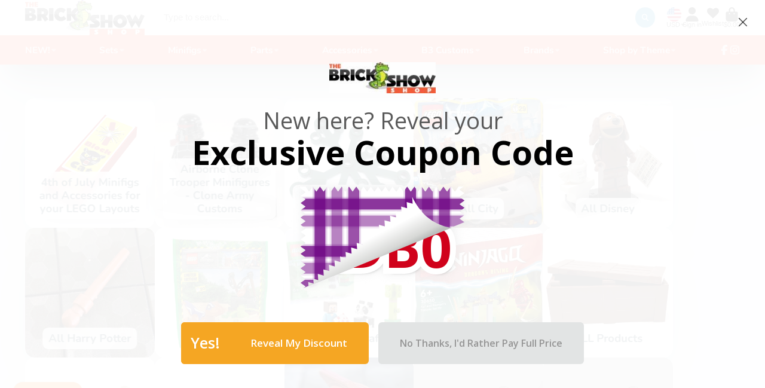

--- FILE ---
content_type: text/html; charset=utf-8
request_url: https://thebrickshowshop.com/products/weapon-crate-w-lid-black-brickarms?view=quick-view
body_size: 6970
content:
<main id="MainContent" class="content-for-layout focus-none" role="main" tabindex="-1">
        
<section id="shopify-section-s_product" class="shopify-section"><template id="ProductQuickView-4624690610279">
        <div class="#product-quick-view shadow-4">
            <div class="#product"><link href="//thebrickshowshop.com/cdn/shop/t/13/assets/product.css?v=9516246359722988041702053803" rel="stylesheet" type="text/css" media="all" onload="loadStyle(this)">
        
            <link rel="stylesheet" href="//thebrickshowshop.com/cdn/shop/t/13/assets/product-quick-view.css?v=103944012746221657301702053802" media="print" onload="loadStyle(this)">
        <noscript>
            <link rel="stylesheet" href="//thebrickshowshop.com/cdn/shop/t/13/assets/product-quick-view.css?v=103944012746221657301702053802" media="screen">
        </noscript>
          
        <div class="#grid @type:template #product-grid" style="--template: 64% minmax(0, 1fr); --template-mobile: none; --gap: 3rem;">
            <div>
                <div class="#product-media">
        <link href="//thebrickshowshop.com/cdn/shop/t/13/assets/product-gallery.css?v=162207054600136541321702053802" rel="stylesheet" type="text/css" media="all" onload="loadStyle(this)">
<link href="//thebrickshowshop.com/cdn/shop/t/13/assets/swiper.css?v=169129077270397132521702053803" rel="stylesheet" type="text/css" media="all" onload="loadStyle(this)">
<link rel="stylesheet" href="//thebrickshowshop.com/cdn/shop/t/13/assets/product-gallery-zoom.css?v=21796144402465602531702053804" media="print" onload="loadStyle(this)">
        <noscript>
            <link rel="stylesheet" href="//thebrickshowshop.com/cdn/shop/t/13/assets/product-gallery-zoom.css?v=21796144402465602531702053804" media="screen">
        </noscript>
<product-gallery 
    class="#product-gallery" 
    section-id="s_product" 
    id="product-galleryslideshows_product" 
    
        initial-image-position="8"
    
><div class="#grid @type:template #product-gallery-grid" style="--template: 70px minmax(0, 1fr); --template-mobile: 0 minmax(0, 1fr); --gap: 1.5rem; --gap-mobile: 0;"><link href="//thebrickshowshop.com/cdn/shop/t/13/assets/slideshow-thumbnails.css?v=109434718575399643351702053802" rel="stylesheet" type="text/css" media="all" onload="loadStyle(this)">
<slideshow-thumbnails class="#slideshow-thumbnails mobile-hidden @layout-type:slideshow" ref="#product-galleryslideshows_product">
    
        <div class="#slideshow-thumbnails-inner">
            

        <div class="#slideshow-thumbnails-item" data-item>
            <div class="
        #media 
        @type:ar 
        @type-mobile:ar
        
        
        
        
        
    "
    style="
        --image-fit: cover;
        --ar-padding:100.0%;; 
        ;
        
    "
>
        <div class="#media-image-wrapper">
            
            <img
                class="#media-image @cover @animate-loading"
                alt="BrickArms® Weapon Crate w/ Lid"
                width="1449"
                height="1449"
                loading="lazy"
                style="--image-position: 50.0% 50.0%;"
                onload="lazyImageOnLoad(this)"
                
                    
                    
                    
                    src="//thebrickshowshop.com/cdn/shop/products/image_dcaef0f9-3336-4d02-bf72-704fff74731d_70x.jpg?v=1591887623"
                    srcset="//thebrickshowshop.com/cdn/shop/products/image_dcaef0f9-3336-4d02-bf72-704fff74731d_70x.jpg?v=1591887623, //thebrickshowshop.com/cdn/shop/products/image_dcaef0f9-3336-4d02-bf72-704fff74731d_140x.jpg?v=1591887623 2x, //thebrickshowshop.com/cdn/shop/products/image_dcaef0f9-3336-4d02-bf72-704fff74731d_210x.jpg?v=1591887623 3x"
                
                
            >
            
<div class="#media-image-loading"></div></div>
    
    
    

</div>
</div>
    

        <div class="#slideshow-thumbnails-item" data-item>
            <div class="
        #media 
        @type:ar 
        @type-mobile:ar
        
        
        
        
        
    "
    style="
        --image-fit: cover;
        --ar-padding:100.0%;; 
        ;
        
    "
>
        <div class="#media-image-wrapper">
            
            <img
                class="#media-image @cover @animate-loading"
                alt="BrickArms® Weapon Crate w/ Lid"
                width="1449"
                height="1449"
                loading="lazy"
                style="--image-position: 50.0% 50.0%;"
                onload="lazyImageOnLoad(this)"
                
                    
                    
                    
                    src="//thebrickshowshop.com/cdn/shop/products/image_4c86b67e-7d94-4946-b78e-64642c7cf8bf_70x.jpg?v=1591887625"
                    srcset="//thebrickshowshop.com/cdn/shop/products/image_4c86b67e-7d94-4946-b78e-64642c7cf8bf_70x.jpg?v=1591887625, //thebrickshowshop.com/cdn/shop/products/image_4c86b67e-7d94-4946-b78e-64642c7cf8bf_140x.jpg?v=1591887625 2x, //thebrickshowshop.com/cdn/shop/products/image_4c86b67e-7d94-4946-b78e-64642c7cf8bf_210x.jpg?v=1591887625 3x"
                
                
            >
            
<div class="#media-image-loading"></div></div>
    
    
    

</div>
</div>
    

        <div class="#slideshow-thumbnails-item" data-item>
            <div class="
        #media 
        @type:ar 
        @type-mobile:ar
        
        
        
        
        
    "
    style="
        --image-fit: cover;
        --ar-padding:100.0%;; 
        ;
        
    "
>
        <div class="#media-image-wrapper">
            
            <img
                class="#media-image @cover @animate-loading"
                alt="BrickArms® Weapon Crate w/ Lid"
                width="1449"
                height="1449"
                loading="lazy"
                style="--image-position: 50.0% 50.0%;"
                onload="lazyImageOnLoad(this)"
                
                    
                    
                    
                    src="//thebrickshowshop.com/cdn/shop/products/image_c21f7fc4-e688-4c12-a03e-c56b6cc7772f_70x.jpg?v=1591887626"
                    srcset="//thebrickshowshop.com/cdn/shop/products/image_c21f7fc4-e688-4c12-a03e-c56b6cc7772f_70x.jpg?v=1591887626, //thebrickshowshop.com/cdn/shop/products/image_c21f7fc4-e688-4c12-a03e-c56b6cc7772f_140x.jpg?v=1591887626 2x, //thebrickshowshop.com/cdn/shop/products/image_c21f7fc4-e688-4c12-a03e-c56b6cc7772f_210x.jpg?v=1591887626 3x"
                
                
            >
            
<div class="#media-image-loading"></div></div>
    
    
    

</div>
</div>
    

        <div class="#slideshow-thumbnails-item" data-item>
            <div class="
        #media 
        @type:ar 
        @type-mobile:ar
        
        
        
        
        
    "
    style="
        --image-fit: cover;
        --ar-padding:100.0%;; 
        ;
        
    "
>
        <div class="#media-image-wrapper">
            
            <img
                class="#media-image @cover @animate-loading"
                alt="BrickArms® Weapon Crate w/ Lid"
                width="1449"
                height="1449"
                loading="lazy"
                style="--image-position: 50.0% 50.0%;"
                onload="lazyImageOnLoad(this)"
                
                    
                    
                    
                    src="//thebrickshowshop.com/cdn/shop/products/image_6c890710-fdb2-4f08-b20c-2cc2a717c19f_70x.jpg?v=1591887626"
                    srcset="//thebrickshowshop.com/cdn/shop/products/image_6c890710-fdb2-4f08-b20c-2cc2a717c19f_70x.jpg?v=1591887626, //thebrickshowshop.com/cdn/shop/products/image_6c890710-fdb2-4f08-b20c-2cc2a717c19f_140x.jpg?v=1591887626 2x, //thebrickshowshop.com/cdn/shop/products/image_6c890710-fdb2-4f08-b20c-2cc2a717c19f_210x.jpg?v=1591887626 3x"
                
                
            >
            
<div class="#media-image-loading"></div></div>
    
    
    

</div>
</div>
    

        <div class="#slideshow-thumbnails-item" data-item>
            <div class="
        #media 
        @type:ar 
        @type-mobile:ar
        
        
        
        
        
    "
    style="
        --image-fit: cover;
        --ar-padding:100.0%;; 
        ;
        
    "
>
        <div class="#media-image-wrapper">
            
            <img
                class="#media-image @cover @animate-loading"
                alt="BrickArms® Weapon Crate w/ Lid"
                width="1449"
                height="1449"
                loading="lazy"
                style="--image-position: 50.0% 50.0%;"
                onload="lazyImageOnLoad(this)"
                
                    
                    
                    
                    src="//thebrickshowshop.com/cdn/shop/products/image_134650e8-5382-4886-beb3-685c87fe4d1a_70x.jpg?v=1591887627"
                    srcset="//thebrickshowshop.com/cdn/shop/products/image_134650e8-5382-4886-beb3-685c87fe4d1a_70x.jpg?v=1591887627, //thebrickshowshop.com/cdn/shop/products/image_134650e8-5382-4886-beb3-685c87fe4d1a_140x.jpg?v=1591887627 2x, //thebrickshowshop.com/cdn/shop/products/image_134650e8-5382-4886-beb3-685c87fe4d1a_210x.jpg?v=1591887627 3x"
                
                
            >
            
<div class="#media-image-loading"></div></div>
    
    
    

</div>
</div>
    

        <div class="#slideshow-thumbnails-item" data-item>
            <div class="
        #media 
        @type:ar 
        @type-mobile:ar
        
        
        
        
        
    "
    style="
        --image-fit: cover;
        --ar-padding:100.0%;; 
        ;
        
    "
>
        <div class="#media-image-wrapper">
            
            <img
                class="#media-image @cover @animate-loading"
                alt="BrickArms® Weapon Crate w/ Lid"
                width="1449"
                height="1449"
                loading="lazy"
                style="--image-position: 50.0% 50.0%;"
                onload="lazyImageOnLoad(this)"
                
                    
                    
                    
                    src="//thebrickshowshop.com/cdn/shop/products/image_accbe5ec-2a14-4d05-962f-2b47bc85d797_70x.jpg?v=1591887628"
                    srcset="//thebrickshowshop.com/cdn/shop/products/image_accbe5ec-2a14-4d05-962f-2b47bc85d797_70x.jpg?v=1591887628, //thebrickshowshop.com/cdn/shop/products/image_accbe5ec-2a14-4d05-962f-2b47bc85d797_140x.jpg?v=1591887628 2x, //thebrickshowshop.com/cdn/shop/products/image_accbe5ec-2a14-4d05-962f-2b47bc85d797_210x.jpg?v=1591887628 3x"
                
                
            >
            
<div class="#media-image-loading"></div></div>
    
    
    

</div>
</div>
    

        <div class="#slideshow-thumbnails-item" data-item>
            <div class="
        #media 
        @type:ar 
        @type-mobile:ar
        
        
        
        
        
    "
    style="
        --image-fit: cover;
        --ar-padding:100.0%;; 
        ;
        
    "
>
        <div class="#media-image-wrapper">
            
            <img
                class="#media-image @cover @animate-loading"
                alt="BrickArms® Weapon Crate w/ Lid"
                width="1474"
                height="1474"
                loading="lazy"
                style="--image-position: 50.0% 50.0%;"
                onload="lazyImageOnLoad(this)"
                
                    
                    
                    
                    src="//thebrickshowshop.com/cdn/shop/products/image_85fce901-b062-4d55-8667-c6e5dddf82e7_70x.jpg?v=1627495127"
                    srcset="//thebrickshowshop.com/cdn/shop/products/image_85fce901-b062-4d55-8667-c6e5dddf82e7_70x.jpg?v=1627495127, //thebrickshowshop.com/cdn/shop/products/image_85fce901-b062-4d55-8667-c6e5dddf82e7_140x.jpg?v=1627495127 2x, //thebrickshowshop.com/cdn/shop/products/image_85fce901-b062-4d55-8667-c6e5dddf82e7_210x.jpg?v=1627495127 3x"
                
                
            >
            
<div class="#media-image-loading"></div></div>
    
    
    

</div>
</div>
    

        <div class="#slideshow-thumbnails-item" data-item>
            <div class="
        #media 
        @type:ar 
        @type-mobile:ar
        
        
        
        
        
    "
    style="
        --image-fit: cover;
        --ar-padding:100.0%;; 
        ;
        
    "
>
        <div class="#media-image-wrapper">
            
            <img
                class="#media-image @cover @animate-loading"
                alt="BrickArms® Weapon Crate w/ Lid"
                width="1389"
                height="1389"
                loading="lazy"
                style="--image-position: 50.0% 50.0%;"
                onload="lazyImageOnLoad(this)"
                
                    
                    
                    
                    src="//thebrickshowshop.com/cdn/shop/products/image_14d4732b-0b01-4ee4-8ac4-dc390f608bfa_70x.jpg?v=1631904732"
                    srcset="//thebrickshowshop.com/cdn/shop/products/image_14d4732b-0b01-4ee4-8ac4-dc390f608bfa_70x.jpg?v=1631904732, //thebrickshowshop.com/cdn/shop/products/image_14d4732b-0b01-4ee4-8ac4-dc390f608bfa_140x.jpg?v=1631904732 2x, //thebrickshowshop.com/cdn/shop/products/image_14d4732b-0b01-4ee4-8ac4-dc390f608bfa_210x.jpg?v=1631904732 3x"
                
                
            >
            
<div class="#media-image-loading"></div></div>
    
    
    

</div>
</div>
    

        <div class="#slideshow-thumbnails-item" data-item>
            <div class="
        #media 
        @type:ar 
        @type-mobile:ar
        
        
        
        
        
    "
    style="
        --image-fit: cover;
        --ar-padding:100.0%;; 
        ;
        
    "
>
        <div class="#media-image-wrapper">
            
            <img
                class="#media-image @cover @animate-loading"
                alt="BrickArms® Weapon Crate w/ Lid"
                width="2006"
                height="2006"
                loading="lazy"
                style="--image-position: 50.0% 50.0%;"
                onload="lazyImageOnLoad(this)"
                
                    
                    
                    
                    src="//thebrickshowshop.com/cdn/shop/products/image_52aa2a17-50fc-4400-8a5c-e35fa3424bb1_70x.jpg?v=1680616636"
                    srcset="//thebrickshowshop.com/cdn/shop/products/image_52aa2a17-50fc-4400-8a5c-e35fa3424bb1_70x.jpg?v=1680616636, //thebrickshowshop.com/cdn/shop/products/image_52aa2a17-50fc-4400-8a5c-e35fa3424bb1_140x.jpg?v=1680616636 2x, //thebrickshowshop.com/cdn/shop/products/image_52aa2a17-50fc-4400-8a5c-e35fa3424bb1_210x.jpg?v=1680616636 3x"
                
                
            >
            
<div class="#media-image-loading"></div></div>
    
    
    

</div>
</div>
    

        <div class="#slideshow-thumbnails-item" data-item>
            <div class="
        #media 
        @type:ar 
        @type-mobile:ar
        
        
        
        
        
    "
    style="
        --image-fit: cover;
        --ar-padding:100.0%;; 
        ;
        
    "
>
        <div class="#media-image-wrapper">
            
            <img
                class="#media-image @cover @animate-loading"
                alt="BrickArms® Weapon Crate w/ Lid"
                width="1164"
                height="1164"
                loading="lazy"
                style="--image-position: 50.0% 50.0%;"
                onload="lazyImageOnLoad(this)"
                
                    
                    
                    
                    src="//thebrickshowshop.com/cdn/shop/files/IMG-4335_70x.jpg?v=1708023513"
                    srcset="//thebrickshowshop.com/cdn/shop/files/IMG-4335_70x.jpg?v=1708023513, //thebrickshowshop.com/cdn/shop/files/IMG-4335_140x.jpg?v=1708023513 2x, //thebrickshowshop.com/cdn/shop/files/IMG-4335_210x.jpg?v=1708023513 3x"
                
                
            >
            
<div class="#media-image-loading"></div></div>
    
    
    

</div>
</div>
    

        </div>
    
</slideshow-thumbnails>

<script type="module" src="//thebrickshowshop.com/cdn/shop/t/13/assets/slideshow-thumbnails.js?v=71319297450218405961702053801"></script>

<div class="#product-gallery-stage">
            <div class="#product-gallery-stage-inner shadow-2">
                <div data-swiper class="swiper">
                    <div class="swiper-wrapper">
                                <div class="swiper-slide"><product-gallery-zoom scale="1.5" class="#product-gallery-zoom" data-zoom="//thebrickshowshop.com/cdn/shop/products/image_dcaef0f9-3336-4d02-bf72-704fff74731d.jpg?v=1591887623">
                                                    <div class="
        #media 
        @type:ar 
        @type-mobile:ar
        
        
        
        
        
    "
    style="
        --image-fit: cover;
        --ar-padding:100.0%;; 
        ;
        
    "
>
        <div class="#media-image-wrapper">
            
            <img
                class="#media-image @cover @animate-loading"
                alt="BrickArms® Weapon Crate w/ Lid"
                width="1449"
                height="1449"
                loading="lazy"
                style="--image-position: 50.0% 50.0%;"
                onload="lazyImageOnLoad(this)"
                    
                    src="//thebrickshowshop.com/cdn/shop/products/image_dcaef0f9-3336-4d02-bf72-704fff74731d.jpg?v=1591887623"
                    srcset="//thebrickshowshop.com/cdn/shop/products/image_dcaef0f9-3336-4d02-bf72-704fff74731d_165x.jpg?v=1591887623 165w,//thebrickshowshop.com/cdn/shop/products/image_dcaef0f9-3336-4d02-bf72-704fff74731d_360x.jpg?v=1591887623 360w,//thebrickshowshop.com/cdn/shop/products/image_dcaef0f9-3336-4d02-bf72-704fff74731d_533x.jpg?v=1591887623 533w,//thebrickshowshop.com/cdn/shop/products/image_dcaef0f9-3336-4d02-bf72-704fff74731d_720x.jpg?v=1591887623 720w,//thebrickshowshop.com/cdn/shop/products/image_dcaef0f9-3336-4d02-bf72-704fff74731d_940x.jpg?v=1591887623 940w,//thebrickshowshop.com/cdn/shop/products/image_dcaef0f9-3336-4d02-bf72-704fff74731d_1066x.jpg?v=1591887623 1066w,//thebrickshowshop.com/cdn/shop/products/image_dcaef0f9-3336-4d02-bf72-704fff74731d_1200x.jpg?v=1591887623 1200w,//thebrickshowshop.com/cdn/shop/products/image_dcaef0f9-3336-4d02-bf72-704fff74731d_1400x.jpg?v=1591887623 1400w,//thebrickshowshop.com/cdn/shop/products/image_dcaef0f9-3336-4d02-bf72-704fff74731d.jpg?v=1591887623 1449w"
                    
                        sizes="(min-width: 992px) calc(min(100vw, 1400px) * 0.64 - 70px - 1.5rem),(max-width: 991px) calc(90vw),  100vw"
                    
                
                
            >
            
<div class="#media-image-loading"></div></div>
    
    
    

</div>

                                                    <div class="#product-gallery-zoom-loading" hidden data-loading>
                                                        <div class="#spinner @size:xs">
    <div></div>
    <div></div>
    <div></div>
</div>
                                                        <span class="#product-gallery-zoom-loading-title">Zooming image...</span>
                                                    </div> 
                                                </product-gallery-zoom></div>        
                            
                                <div class="swiper-slide"><product-gallery-zoom scale="1.5" class="#product-gallery-zoom" data-zoom="//thebrickshowshop.com/cdn/shop/products/image_4c86b67e-7d94-4946-b78e-64642c7cf8bf.jpg?v=1591887625">
                                                    <div class="
        #media 
        @type:ar 
        @type-mobile:ar
        
        
        
        
        
    "
    style="
        --image-fit: cover;
        --ar-padding:100.0%;; 
        ;
        
    "
>
        <div class="#media-image-wrapper">
            
            <img
                class="#media-image @cover @animate-loading"
                alt="BrickArms® Weapon Crate w/ Lid"
                width="1449"
                height="1449"
                loading="lazy"
                style="--image-position: 50.0% 50.0%;"
                onload="lazyImageOnLoad(this)"
                    
                    src="//thebrickshowshop.com/cdn/shop/products/image_4c86b67e-7d94-4946-b78e-64642c7cf8bf.jpg?v=1591887625"
                    srcset="//thebrickshowshop.com/cdn/shop/products/image_4c86b67e-7d94-4946-b78e-64642c7cf8bf_165x.jpg?v=1591887625 165w,//thebrickshowshop.com/cdn/shop/products/image_4c86b67e-7d94-4946-b78e-64642c7cf8bf_360x.jpg?v=1591887625 360w,//thebrickshowshop.com/cdn/shop/products/image_4c86b67e-7d94-4946-b78e-64642c7cf8bf_533x.jpg?v=1591887625 533w,//thebrickshowshop.com/cdn/shop/products/image_4c86b67e-7d94-4946-b78e-64642c7cf8bf_720x.jpg?v=1591887625 720w,//thebrickshowshop.com/cdn/shop/products/image_4c86b67e-7d94-4946-b78e-64642c7cf8bf_940x.jpg?v=1591887625 940w,//thebrickshowshop.com/cdn/shop/products/image_4c86b67e-7d94-4946-b78e-64642c7cf8bf_1066x.jpg?v=1591887625 1066w,//thebrickshowshop.com/cdn/shop/products/image_4c86b67e-7d94-4946-b78e-64642c7cf8bf_1200x.jpg?v=1591887625 1200w,//thebrickshowshop.com/cdn/shop/products/image_4c86b67e-7d94-4946-b78e-64642c7cf8bf_1400x.jpg?v=1591887625 1400w,//thebrickshowshop.com/cdn/shop/products/image_4c86b67e-7d94-4946-b78e-64642c7cf8bf.jpg?v=1591887625 1449w"
                    
                        sizes="(min-width: 992px) calc(min(100vw, 1400px) * 0.64 - 70px - 1.5rem),(max-width: 991px) calc(90vw),  100vw"
                    
                
                
            >
            
<div class="#media-image-loading"></div></div>
    
    
    

</div>

                                                    <div class="#product-gallery-zoom-loading" hidden data-loading>
                                                        <div class="#spinner @size:xs">
    <div></div>
    <div></div>
    <div></div>
</div>
                                                        <span class="#product-gallery-zoom-loading-title">Zooming image...</span>
                                                    </div> 
                                                </product-gallery-zoom></div>        
                            
                                <div class="swiper-slide"><product-gallery-zoom scale="1.5" class="#product-gallery-zoom" data-zoom="//thebrickshowshop.com/cdn/shop/products/image_c21f7fc4-e688-4c12-a03e-c56b6cc7772f.jpg?v=1591887626">
                                                    <div class="
        #media 
        @type:ar 
        @type-mobile:ar
        
        
        
        
        
    "
    style="
        --image-fit: cover;
        --ar-padding:100.0%;; 
        ;
        
    "
>
        <div class="#media-image-wrapper">
            
            <img
                class="#media-image @cover @animate-loading"
                alt="BrickArms® Weapon Crate w/ Lid"
                width="1449"
                height="1449"
                loading="lazy"
                style="--image-position: 50.0% 50.0%;"
                onload="lazyImageOnLoad(this)"
                    
                    src="//thebrickshowshop.com/cdn/shop/products/image_c21f7fc4-e688-4c12-a03e-c56b6cc7772f.jpg?v=1591887626"
                    srcset="//thebrickshowshop.com/cdn/shop/products/image_c21f7fc4-e688-4c12-a03e-c56b6cc7772f_165x.jpg?v=1591887626 165w,//thebrickshowshop.com/cdn/shop/products/image_c21f7fc4-e688-4c12-a03e-c56b6cc7772f_360x.jpg?v=1591887626 360w,//thebrickshowshop.com/cdn/shop/products/image_c21f7fc4-e688-4c12-a03e-c56b6cc7772f_533x.jpg?v=1591887626 533w,//thebrickshowshop.com/cdn/shop/products/image_c21f7fc4-e688-4c12-a03e-c56b6cc7772f_720x.jpg?v=1591887626 720w,//thebrickshowshop.com/cdn/shop/products/image_c21f7fc4-e688-4c12-a03e-c56b6cc7772f_940x.jpg?v=1591887626 940w,//thebrickshowshop.com/cdn/shop/products/image_c21f7fc4-e688-4c12-a03e-c56b6cc7772f_1066x.jpg?v=1591887626 1066w,//thebrickshowshop.com/cdn/shop/products/image_c21f7fc4-e688-4c12-a03e-c56b6cc7772f_1200x.jpg?v=1591887626 1200w,//thebrickshowshop.com/cdn/shop/products/image_c21f7fc4-e688-4c12-a03e-c56b6cc7772f_1400x.jpg?v=1591887626 1400w,//thebrickshowshop.com/cdn/shop/products/image_c21f7fc4-e688-4c12-a03e-c56b6cc7772f.jpg?v=1591887626 1449w"
                    
                        sizes="(min-width: 992px) calc(min(100vw, 1400px) * 0.64 - 70px - 1.5rem),(max-width: 991px) calc(90vw),  100vw"
                    
                
                
            >
            
<div class="#media-image-loading"></div></div>
    
    
    

</div>

                                                    <div class="#product-gallery-zoom-loading" hidden data-loading>
                                                        <div class="#spinner @size:xs">
    <div></div>
    <div></div>
    <div></div>
</div>
                                                        <span class="#product-gallery-zoom-loading-title">Zooming image...</span>
                                                    </div> 
                                                </product-gallery-zoom></div>        
                            
                                <div class="swiper-slide"><product-gallery-zoom scale="1.5" class="#product-gallery-zoom" data-zoom="//thebrickshowshop.com/cdn/shop/products/image_6c890710-fdb2-4f08-b20c-2cc2a717c19f.jpg?v=1591887626">
                                                    <div class="
        #media 
        @type:ar 
        @type-mobile:ar
        
        
        
        
        
    "
    style="
        --image-fit: cover;
        --ar-padding:100.0%;; 
        ;
        
    "
>
        <div class="#media-image-wrapper">
            
            <img
                class="#media-image @cover @animate-loading"
                alt="BrickArms® Weapon Crate w/ Lid"
                width="1449"
                height="1449"
                loading="lazy"
                style="--image-position: 50.0% 50.0%;"
                onload="lazyImageOnLoad(this)"
                    
                    src="//thebrickshowshop.com/cdn/shop/products/image_6c890710-fdb2-4f08-b20c-2cc2a717c19f.jpg?v=1591887626"
                    srcset="//thebrickshowshop.com/cdn/shop/products/image_6c890710-fdb2-4f08-b20c-2cc2a717c19f_165x.jpg?v=1591887626 165w,//thebrickshowshop.com/cdn/shop/products/image_6c890710-fdb2-4f08-b20c-2cc2a717c19f_360x.jpg?v=1591887626 360w,//thebrickshowshop.com/cdn/shop/products/image_6c890710-fdb2-4f08-b20c-2cc2a717c19f_533x.jpg?v=1591887626 533w,//thebrickshowshop.com/cdn/shop/products/image_6c890710-fdb2-4f08-b20c-2cc2a717c19f_720x.jpg?v=1591887626 720w,//thebrickshowshop.com/cdn/shop/products/image_6c890710-fdb2-4f08-b20c-2cc2a717c19f_940x.jpg?v=1591887626 940w,//thebrickshowshop.com/cdn/shop/products/image_6c890710-fdb2-4f08-b20c-2cc2a717c19f_1066x.jpg?v=1591887626 1066w,//thebrickshowshop.com/cdn/shop/products/image_6c890710-fdb2-4f08-b20c-2cc2a717c19f_1200x.jpg?v=1591887626 1200w,//thebrickshowshop.com/cdn/shop/products/image_6c890710-fdb2-4f08-b20c-2cc2a717c19f_1400x.jpg?v=1591887626 1400w,//thebrickshowshop.com/cdn/shop/products/image_6c890710-fdb2-4f08-b20c-2cc2a717c19f.jpg?v=1591887626 1449w"
                    
                        sizes="(min-width: 992px) calc(min(100vw, 1400px) * 0.64 - 70px - 1.5rem),(max-width: 991px) calc(90vw),  100vw"
                    
                
                
            >
            
<div class="#media-image-loading"></div></div>
    
    
    

</div>

                                                    <div class="#product-gallery-zoom-loading" hidden data-loading>
                                                        <div class="#spinner @size:xs">
    <div></div>
    <div></div>
    <div></div>
</div>
                                                        <span class="#product-gallery-zoom-loading-title">Zooming image...</span>
                                                    </div> 
                                                </product-gallery-zoom></div>        
                            
                                <div class="swiper-slide"><product-gallery-zoom scale="1.5" class="#product-gallery-zoom" data-zoom="//thebrickshowshop.com/cdn/shop/products/image_134650e8-5382-4886-beb3-685c87fe4d1a.jpg?v=1591887627">
                                                    <div class="
        #media 
        @type:ar 
        @type-mobile:ar
        
        
        
        
        
    "
    style="
        --image-fit: cover;
        --ar-padding:100.0%;; 
        ;
        
    "
>
        <div class="#media-image-wrapper">
            
            <img
                class="#media-image @cover @animate-loading"
                alt="BrickArms® Weapon Crate w/ Lid"
                width="1449"
                height="1449"
                loading="lazy"
                style="--image-position: 50.0% 50.0%;"
                onload="lazyImageOnLoad(this)"
                    
                    src="//thebrickshowshop.com/cdn/shop/products/image_134650e8-5382-4886-beb3-685c87fe4d1a.jpg?v=1591887627"
                    srcset="//thebrickshowshop.com/cdn/shop/products/image_134650e8-5382-4886-beb3-685c87fe4d1a_165x.jpg?v=1591887627 165w,//thebrickshowshop.com/cdn/shop/products/image_134650e8-5382-4886-beb3-685c87fe4d1a_360x.jpg?v=1591887627 360w,//thebrickshowshop.com/cdn/shop/products/image_134650e8-5382-4886-beb3-685c87fe4d1a_533x.jpg?v=1591887627 533w,//thebrickshowshop.com/cdn/shop/products/image_134650e8-5382-4886-beb3-685c87fe4d1a_720x.jpg?v=1591887627 720w,//thebrickshowshop.com/cdn/shop/products/image_134650e8-5382-4886-beb3-685c87fe4d1a_940x.jpg?v=1591887627 940w,//thebrickshowshop.com/cdn/shop/products/image_134650e8-5382-4886-beb3-685c87fe4d1a_1066x.jpg?v=1591887627 1066w,//thebrickshowshop.com/cdn/shop/products/image_134650e8-5382-4886-beb3-685c87fe4d1a_1200x.jpg?v=1591887627 1200w,//thebrickshowshop.com/cdn/shop/products/image_134650e8-5382-4886-beb3-685c87fe4d1a_1400x.jpg?v=1591887627 1400w,//thebrickshowshop.com/cdn/shop/products/image_134650e8-5382-4886-beb3-685c87fe4d1a.jpg?v=1591887627 1449w"
                    
                        sizes="(min-width: 992px) calc(min(100vw, 1400px) * 0.64 - 70px - 1.5rem),(max-width: 991px) calc(90vw),  100vw"
                    
                
                
            >
            
<div class="#media-image-loading"></div></div>
    
    
    

</div>

                                                    <div class="#product-gallery-zoom-loading" hidden data-loading>
                                                        <div class="#spinner @size:xs">
    <div></div>
    <div></div>
    <div></div>
</div>
                                                        <span class="#product-gallery-zoom-loading-title">Zooming image...</span>
                                                    </div> 
                                                </product-gallery-zoom></div>        
                            
                                <div class="swiper-slide"><product-gallery-zoom scale="1.5" class="#product-gallery-zoom" data-zoom="//thebrickshowshop.com/cdn/shop/products/image_accbe5ec-2a14-4d05-962f-2b47bc85d797.jpg?v=1591887628">
                                                    <div class="
        #media 
        @type:ar 
        @type-mobile:ar
        
        
        
        
        
    "
    style="
        --image-fit: cover;
        --ar-padding:100.0%;; 
        ;
        
    "
>
        <div class="#media-image-wrapper">
            
            <img
                class="#media-image @cover @animate-loading"
                alt="BrickArms® Weapon Crate w/ Lid"
                width="1449"
                height="1449"
                loading="lazy"
                style="--image-position: 50.0% 50.0%;"
                onload="lazyImageOnLoad(this)"
                    
                    src="//thebrickshowshop.com/cdn/shop/products/image_accbe5ec-2a14-4d05-962f-2b47bc85d797.jpg?v=1591887628"
                    srcset="//thebrickshowshop.com/cdn/shop/products/image_accbe5ec-2a14-4d05-962f-2b47bc85d797_165x.jpg?v=1591887628 165w,//thebrickshowshop.com/cdn/shop/products/image_accbe5ec-2a14-4d05-962f-2b47bc85d797_360x.jpg?v=1591887628 360w,//thebrickshowshop.com/cdn/shop/products/image_accbe5ec-2a14-4d05-962f-2b47bc85d797_533x.jpg?v=1591887628 533w,//thebrickshowshop.com/cdn/shop/products/image_accbe5ec-2a14-4d05-962f-2b47bc85d797_720x.jpg?v=1591887628 720w,//thebrickshowshop.com/cdn/shop/products/image_accbe5ec-2a14-4d05-962f-2b47bc85d797_940x.jpg?v=1591887628 940w,//thebrickshowshop.com/cdn/shop/products/image_accbe5ec-2a14-4d05-962f-2b47bc85d797_1066x.jpg?v=1591887628 1066w,//thebrickshowshop.com/cdn/shop/products/image_accbe5ec-2a14-4d05-962f-2b47bc85d797_1200x.jpg?v=1591887628 1200w,//thebrickshowshop.com/cdn/shop/products/image_accbe5ec-2a14-4d05-962f-2b47bc85d797_1400x.jpg?v=1591887628 1400w,//thebrickshowshop.com/cdn/shop/products/image_accbe5ec-2a14-4d05-962f-2b47bc85d797.jpg?v=1591887628 1449w"
                    
                        sizes="(min-width: 992px) calc(min(100vw, 1400px) * 0.64 - 70px - 1.5rem),(max-width: 991px) calc(90vw),  100vw"
                    
                
                
            >
            
<div class="#media-image-loading"></div></div>
    
    
    

</div>

                                                    <div class="#product-gallery-zoom-loading" hidden data-loading>
                                                        <div class="#spinner @size:xs">
    <div></div>
    <div></div>
    <div></div>
</div>
                                                        <span class="#product-gallery-zoom-loading-title">Zooming image...</span>
                                                    </div> 
                                                </product-gallery-zoom></div>        
                            
                                <div class="swiper-slide"><product-gallery-zoom scale="1.5" class="#product-gallery-zoom" data-zoom="//thebrickshowshop.com/cdn/shop/products/image_85fce901-b062-4d55-8667-c6e5dddf82e7.jpg?v=1627495127">
                                                    <div class="
        #media 
        @type:ar 
        @type-mobile:ar
        
        
        
        
        
    "
    style="
        --image-fit: cover;
        --ar-padding:100.0%;; 
        ;
        
    "
>
        <div class="#media-image-wrapper">
            
            <img
                class="#media-image @cover @animate-loading"
                alt="BrickArms® Weapon Crate w/ Lid"
                width="1474"
                height="1474"
                loading="lazy"
                style="--image-position: 50.0% 50.0%;"
                onload="lazyImageOnLoad(this)"
                    
                    src="//thebrickshowshop.com/cdn/shop/products/image_85fce901-b062-4d55-8667-c6e5dddf82e7.jpg?v=1627495127"
                    srcset="//thebrickshowshop.com/cdn/shop/products/image_85fce901-b062-4d55-8667-c6e5dddf82e7_165x.jpg?v=1627495127 165w,//thebrickshowshop.com/cdn/shop/products/image_85fce901-b062-4d55-8667-c6e5dddf82e7_360x.jpg?v=1627495127 360w,//thebrickshowshop.com/cdn/shop/products/image_85fce901-b062-4d55-8667-c6e5dddf82e7_533x.jpg?v=1627495127 533w,//thebrickshowshop.com/cdn/shop/products/image_85fce901-b062-4d55-8667-c6e5dddf82e7_720x.jpg?v=1627495127 720w,//thebrickshowshop.com/cdn/shop/products/image_85fce901-b062-4d55-8667-c6e5dddf82e7_940x.jpg?v=1627495127 940w,//thebrickshowshop.com/cdn/shop/products/image_85fce901-b062-4d55-8667-c6e5dddf82e7_1066x.jpg?v=1627495127 1066w,//thebrickshowshop.com/cdn/shop/products/image_85fce901-b062-4d55-8667-c6e5dddf82e7_1200x.jpg?v=1627495127 1200w,//thebrickshowshop.com/cdn/shop/products/image_85fce901-b062-4d55-8667-c6e5dddf82e7_1400x.jpg?v=1627495127 1400w,//thebrickshowshop.com/cdn/shop/products/image_85fce901-b062-4d55-8667-c6e5dddf82e7.jpg?v=1627495127 1474w"
                    
                        sizes="(min-width: 992px) calc(min(100vw, 1400px) * 0.64 - 70px - 1.5rem),(max-width: 991px) calc(90vw),  100vw"
                    
                
                
            >
            
<div class="#media-image-loading"></div></div>
    
    
    

</div>

                                                    <div class="#product-gallery-zoom-loading" hidden data-loading>
                                                        <div class="#spinner @size:xs">
    <div></div>
    <div></div>
    <div></div>
</div>
                                                        <span class="#product-gallery-zoom-loading-title">Zooming image...</span>
                                                    </div> 
                                                </product-gallery-zoom></div>        
                            
                                <div class="swiper-slide"><product-gallery-zoom scale="1.5" class="#product-gallery-zoom" data-zoom="//thebrickshowshop.com/cdn/shop/products/image_14d4732b-0b01-4ee4-8ac4-dc390f608bfa.jpg?v=1631904732">
                                                    <div class="
        #media 
        @type:ar 
        @type-mobile:ar
        
        
        
        
        
    "
    style="
        --image-fit: cover;
        --ar-padding:100.0%;; 
        ;
        
    "
>
        <div class="#media-image-wrapper">
            
            <img
                class="#media-image @cover @animate-loading"
                alt="BrickArms® Weapon Crate w/ Lid"
                width="1389"
                height="1389"
                loading="lazy"
                style="--image-position: 50.0% 50.0%;"
                onload="lazyImageOnLoad(this)"
                    
                    src="//thebrickshowshop.com/cdn/shop/products/image_14d4732b-0b01-4ee4-8ac4-dc390f608bfa.jpg?v=1631904732"
                    srcset="//thebrickshowshop.com/cdn/shop/products/image_14d4732b-0b01-4ee4-8ac4-dc390f608bfa_165x.jpg?v=1631904732 165w,//thebrickshowshop.com/cdn/shop/products/image_14d4732b-0b01-4ee4-8ac4-dc390f608bfa_360x.jpg?v=1631904732 360w,//thebrickshowshop.com/cdn/shop/products/image_14d4732b-0b01-4ee4-8ac4-dc390f608bfa_533x.jpg?v=1631904732 533w,//thebrickshowshop.com/cdn/shop/products/image_14d4732b-0b01-4ee4-8ac4-dc390f608bfa_720x.jpg?v=1631904732 720w,//thebrickshowshop.com/cdn/shop/products/image_14d4732b-0b01-4ee4-8ac4-dc390f608bfa_940x.jpg?v=1631904732 940w,//thebrickshowshop.com/cdn/shop/products/image_14d4732b-0b01-4ee4-8ac4-dc390f608bfa_1066x.jpg?v=1631904732 1066w,//thebrickshowshop.com/cdn/shop/products/image_14d4732b-0b01-4ee4-8ac4-dc390f608bfa_1200x.jpg?v=1631904732 1200w,//thebrickshowshop.com/cdn/shop/products/image_14d4732b-0b01-4ee4-8ac4-dc390f608bfa.jpg?v=1631904732 1389w"
                    
                        sizes="(min-width: 992px) calc(min(100vw, 1400px) * 0.64 - 70px - 1.5rem),(max-width: 991px) calc(90vw),  100vw"
                    
                
                
            >
            
<div class="#media-image-loading"></div></div>
    
    
    

</div>

                                                    <div class="#product-gallery-zoom-loading" hidden data-loading>
                                                        <div class="#spinner @size:xs">
    <div></div>
    <div></div>
    <div></div>
</div>
                                                        <span class="#product-gallery-zoom-loading-title">Zooming image...</span>
                                                    </div> 
                                                </product-gallery-zoom></div>        
                            
                                <div class="swiper-slide"><product-gallery-zoom scale="1.5" class="#product-gallery-zoom" data-zoom="//thebrickshowshop.com/cdn/shop/products/image_52aa2a17-50fc-4400-8a5c-e35fa3424bb1.jpg?v=1680616636">
                                                    <div class="
        #media 
        @type:ar 
        @type-mobile:ar
        
        
        
        
        
    "
    style="
        --image-fit: cover;
        --ar-padding:100.0%;; 
        ;
        
    "
>
        <div class="#media-image-wrapper">
            
            <img
                class="#media-image @cover @animate-loading"
                alt="BrickArms® Weapon Crate w/ Lid"
                width="2006"
                height="2006"
                loading="lazy"
                style="--image-position: 50.0% 50.0%;"
                onload="lazyImageOnLoad(this)"
                    
                    src="//thebrickshowshop.com/cdn/shop/products/image_52aa2a17-50fc-4400-8a5c-e35fa3424bb1.jpg?v=1680616636"
                    srcset="//thebrickshowshop.com/cdn/shop/products/image_52aa2a17-50fc-4400-8a5c-e35fa3424bb1_165x.jpg?v=1680616636 165w,//thebrickshowshop.com/cdn/shop/products/image_52aa2a17-50fc-4400-8a5c-e35fa3424bb1_360x.jpg?v=1680616636 360w,//thebrickshowshop.com/cdn/shop/products/image_52aa2a17-50fc-4400-8a5c-e35fa3424bb1_533x.jpg?v=1680616636 533w,//thebrickshowshop.com/cdn/shop/products/image_52aa2a17-50fc-4400-8a5c-e35fa3424bb1_720x.jpg?v=1680616636 720w,//thebrickshowshop.com/cdn/shop/products/image_52aa2a17-50fc-4400-8a5c-e35fa3424bb1_940x.jpg?v=1680616636 940w,//thebrickshowshop.com/cdn/shop/products/image_52aa2a17-50fc-4400-8a5c-e35fa3424bb1_1066x.jpg?v=1680616636 1066w,//thebrickshowshop.com/cdn/shop/products/image_52aa2a17-50fc-4400-8a5c-e35fa3424bb1_1200x.jpg?v=1680616636 1200w,//thebrickshowshop.com/cdn/shop/products/image_52aa2a17-50fc-4400-8a5c-e35fa3424bb1_1400x.jpg?v=1680616636 1400w,//thebrickshowshop.com/cdn/shop/products/image_52aa2a17-50fc-4400-8a5c-e35fa3424bb1_1600x.jpg?v=1680616636 1600w,//thebrickshowshop.com/cdn/shop/products/image_52aa2a17-50fc-4400-8a5c-e35fa3424bb1_1800x.jpg?v=1680616636 1800w,//thebrickshowshop.com/cdn/shop/products/image_52aa2a17-50fc-4400-8a5c-e35fa3424bb1.jpg?v=1680616636 2006w"
                    
                        sizes="(min-width: 992px) calc(min(100vw, 1400px) * 0.64 - 70px - 1.5rem),(max-width: 991px) calc(90vw),  100vw"
                    
                
                
            >
            
<div class="#media-image-loading"></div></div>
    
    
    

</div>

                                                    <div class="#product-gallery-zoom-loading" hidden data-loading>
                                                        <div class="#spinner @size:xs">
    <div></div>
    <div></div>
    <div></div>
</div>
                                                        <span class="#product-gallery-zoom-loading-title">Zooming image...</span>
                                                    </div> 
                                                </product-gallery-zoom></div>        
                            
                                <div class="swiper-slide"><product-gallery-zoom scale="1.5" class="#product-gallery-zoom" data-zoom="//thebrickshowshop.com/cdn/shop/files/IMG-4335.jpg?v=1708023513">
                                                    <div class="
        #media 
        @type:ar 
        @type-mobile:ar
        
        
        
        
        
    "
    style="
        --image-fit: cover;
        --ar-padding:100.0%;; 
        ;
        
    "
>
        <div class="#media-image-wrapper">
            
            <img
                class="#media-image @cover @animate-loading"
                alt="BrickArms® Weapon Crate w/ Lid"
                width="1164"
                height="1164"
                loading="lazy"
                style="--image-position: 50.0% 50.0%;"
                onload="lazyImageOnLoad(this)"
                    
                    src="//thebrickshowshop.com/cdn/shop/files/IMG-4335.jpg?v=1708023513"
                    srcset="//thebrickshowshop.com/cdn/shop/files/IMG-4335_165x.jpg?v=1708023513 165w,//thebrickshowshop.com/cdn/shop/files/IMG-4335_360x.jpg?v=1708023513 360w,//thebrickshowshop.com/cdn/shop/files/IMG-4335_533x.jpg?v=1708023513 533w,//thebrickshowshop.com/cdn/shop/files/IMG-4335_720x.jpg?v=1708023513 720w,//thebrickshowshop.com/cdn/shop/files/IMG-4335_940x.jpg?v=1708023513 940w,//thebrickshowshop.com/cdn/shop/files/IMG-4335_1066x.jpg?v=1708023513 1066w,//thebrickshowshop.com/cdn/shop/files/IMG-4335.jpg?v=1708023513 1164w"
                    
                        sizes="(min-width: 992px) calc(min(100vw, 1400px) * 0.64 - 70px - 1.5rem),(max-width: 991px) calc(90vw),  100vw"
                    
                
                
            >
            
<div class="#media-image-loading"></div></div>
    
    
    

</div>

                                                    <div class="#product-gallery-zoom-loading" hidden data-loading>
                                                        <div class="#spinner @size:xs">
    <div></div>
    <div></div>
    <div></div>
</div>
                                                        <span class="#product-gallery-zoom-loading-title">Zooming image...</span>
                                                    </div> 
                                                </product-gallery-zoom></div>        
                            
</div>
                </div>
            </div>
        </div>
    </div>
    <div class="#product-gallery-pagination swiper-pagination desktop-hidden" data-pagination></div></product-gallery><script type="module" src="//thebrickshowshop.com/cdn/shop/t/13/assets/product-gallery-zoom.js?v=135498026110579809051702053802"></script><script type="module" src="//thebrickshowshop.com/cdn/shop/t/13/assets/product-gallery.js?v=7081327524775033931702053802"></script>
    </div>            
            </div>
            <div>            
                <div class="#product-meta">
        <link href="//thebrickshowshop.com/cdn/shop/t/13/assets/product-info-loading.css?v=29028890363642383371702053803" rel="stylesheet" type="text/css" media="all" onload="loadStyle(this)">

<product-info-loading class="#product-info-loading" section-id=s_product>
    <div class="#spinner @size:md">
    <div></div>
    <div></div>
    <div></div>
</div>
</product-info-loading>

<script type="module" src="//thebrickshowshop.com/cdn/shop/t/13/assets/product-info-loading.js?v=55396254341500324771702053803"></script>
        

                <div class="#product-meta-block  " data-meta-block >
                    
                    
                    <h1 class="#product-title @line-clamp fs-md heading-font" style="--line-clamp: 3;">
                        
                            <a class="unstyled-link" href="/products/weapon-crate-w-lid-black-brickarms">BrickArms® Weapon Crate w/ Lid</a>
                        
                    </h1>

                

                </div>
            
        

                <div class="#product-meta-block  " data-meta-block >
                    
                    
                    <product-variant-listener section-id="s_product" id="b-dd396644-4bb4-4354-abeb-c401cb2bdea6">
                        <div class="#product-price">
                            



<dl class="#price">
  <div class="#price-item @regular  ">
    <dt class="#price-item-heading ">Price
</dt>
    <dd class="#price-item-value">
      <span class="#price-value">$1.50</span>
    </dd>
  </div>
      
  
</dl>

                        </div><div class="#product-price-tax-note">Taxes and <a href="/policies/shipping-policy">shipping</a> calculated at checkout
</div><div ><form method="post" action="/cart/add" id="product-form-installment-s_product" accept-charset="UTF-8" class="shopify-product-form" enctype="multipart/form-data"><input type="hidden" name="form_type" value="product" /><input type="hidden" name="utf8" value="✓" /><input type="hidden" name="id" value="39473646141543">
                                <shopify-payment-terms variant-id="39473646141543" shopify-meta="{&quot;type&quot;:&quot;product&quot;,&quot;currency_code&quot;:&quot;USD&quot;,&quot;country_code&quot;:&quot;US&quot;,&quot;variants&quot;:[{&quot;id&quot;:32562299666535,&quot;price_per_term&quot;:&quot;$0.75&quot;,&quot;full_price&quot;:&quot;$1.50&quot;,&quot;eligible&quot;:false,&quot;available&quot;:false,&quot;number_of_payment_terms&quot;:2},{&quot;id&quot;:32562288099431,&quot;price_per_term&quot;:&quot;$0.75&quot;,&quot;full_price&quot;:&quot;$1.50&quot;,&quot;eligible&quot;:false,&quot;available&quot;:false,&quot;number_of_payment_terms&quot;:2},{&quot;id&quot;:39417349275751,&quot;price_per_term&quot;:&quot;$0.75&quot;,&quot;full_price&quot;:&quot;$1.50&quot;,&quot;eligible&quot;:false,&quot;available&quot;:false,&quot;number_of_payment_terms&quot;:2},{&quot;id&quot;:39473646141543,&quot;price_per_term&quot;:&quot;$0.75&quot;,&quot;full_price&quot;:&quot;$1.50&quot;,&quot;eligible&quot;:false,&quot;available&quot;:true,&quot;number_of_payment_terms&quot;:2},{&quot;id&quot;:44899777741099,&quot;price_per_term&quot;:&quot;$0.50&quot;,&quot;full_price&quot;:&quot;$1.00&quot;,&quot;eligible&quot;:false,&quot;available&quot;:true,&quot;number_of_payment_terms&quot;:2},{&quot;id&quot;:45379330900267,&quot;price_per_term&quot;:&quot;$0.75&quot;,&quot;full_price&quot;:&quot;$1.50&quot;,&quot;eligible&quot;:false,&quot;available&quot;:true,&quot;number_of_payment_terms&quot;:2},{&quot;id&quot;:46848140280107,&quot;price_per_term&quot;:&quot;$0.75&quot;,&quot;full_price&quot;:&quot;$1.50&quot;,&quot;eligible&quot;:false,&quot;available&quot;:false,&quot;number_of_payment_terms&quot;:2}],&quot;min_price&quot;:&quot;$35.00&quot;,&quot;max_price&quot;:&quot;$30,000.00&quot;,&quot;financing_plans&quot;:[{&quot;min_price&quot;:&quot;$35.00&quot;,&quot;max_price&quot;:&quot;$49.99&quot;,&quot;terms&quot;:[{&quot;apr&quot;:0,&quot;loan_type&quot;:&quot;split_pay&quot;,&quot;installments_count&quot;:2}]},{&quot;min_price&quot;:&quot;$50.00&quot;,&quot;max_price&quot;:&quot;$149.99&quot;,&quot;terms&quot;:[{&quot;apr&quot;:0,&quot;loan_type&quot;:&quot;split_pay&quot;,&quot;installments_count&quot;:4}]},{&quot;min_price&quot;:&quot;$150.00&quot;,&quot;max_price&quot;:&quot;$999.99&quot;,&quot;terms&quot;:[{&quot;apr&quot;:0,&quot;loan_type&quot;:&quot;split_pay&quot;,&quot;installments_count&quot;:4},{&quot;apr&quot;:15,&quot;loan_type&quot;:&quot;interest&quot;,&quot;installments_count&quot;:3},{&quot;apr&quot;:15,&quot;loan_type&quot;:&quot;interest&quot;,&quot;installments_count&quot;:6},{&quot;apr&quot;:15,&quot;loan_type&quot;:&quot;interest&quot;,&quot;installments_count&quot;:12}]},{&quot;min_price&quot;:&quot;$1,000.00&quot;,&quot;max_price&quot;:&quot;$30,000.00&quot;,&quot;terms&quot;:[{&quot;apr&quot;:15,&quot;loan_type&quot;:&quot;interest&quot;,&quot;installments_count&quot;:3},{&quot;apr&quot;:15,&quot;loan_type&quot;:&quot;interest&quot;,&quot;installments_count&quot;:6},{&quot;apr&quot;:15,&quot;loan_type&quot;:&quot;interest&quot;,&quot;installments_count&quot;:12}]}],&quot;installments_buyer_prequalification_enabled&quot;:false,&quot;seller_id&quot;:344057}" ux-mode="iframe" show-new-buyer-incentive="false"></shopify-payment-terms>
<input type="hidden" name="product-id" value="4624690610279" /><input type="hidden" name="section-id" value="s_product" /></form></div>
                    </product-variant-listener>

                

                </div>
            
        

                <div class="#product-meta-block  " data-meta-block >
                    
                    
<link href="//thebrickshowshop.com/cdn/shop/t/13/assets/product-variant-selector.css?v=25564040152093458301702053804" rel="stylesheet" type="text/css" media="all" onload="loadStyle(this)">




    <link href="//thebrickshowshop.com/cdn/shop/t/13/assets/product-options-radio.css?v=163905032342960639331702053802" rel="stylesheet" type="text/css" media="all" onload="loadStyle(this)">

<product-variant-selector 
    product-url="/products/weapon-crate-w-lid-black-brickarms" 
    section-id="s_product"
    variant-id="39473646141543"
    
    class="#product-variant-selector js-only"
    picker-type="swatch"
    
        product-page
    
>
    <input type="hidden" name="id" value="39473646141543" form="productForms_product4624690610279" disabled><div class="#product-variant-selector-item">
            <h5 class="#product-variant-selector-item-heading">
                Color:
                
                    <span class="#product-variant-selector-item-heading-value" data-display-value data-option-index="0">Light Gray</span>
                 
            </h5>
            <div class="#product-variant-selector-item-body"><link href="//thebrickshowshop.com/cdn/shop/t/13/assets/product-options-radio.css?v=163905032342960639331702053802" rel="stylesheet" type="text/css" media="all" onload="loadStyle(this)">

<div class="#product-options-radio @align-options">
    <label class="#product-options-radio-item" for="colorbrowns_product">
        <input 
            id="colorbrowns_product"
            type="radio"
            class="#product-options-radio-item-input visually-hidden"
            
            data-option-value
            data-option-index="0"
            name="Color"
            value="Brown"
            
        >
        <div class="#product-options-radio-item-body"><div class="#product-options-radio-item-media">
                    <div class="
        #media 
        @type:ar 
        @type-mobile:ar
        
        
        
        
        
    "
    style="
        --image-fit: cover;
        --ar-padding:100.0%;; 
        ;
        
    "
>
        <div class="#media-image-wrapper">
            
            <img
                class="#media-image @cover @animate-loading"
                alt="BrickArms® Weapon Crate w/ Lid"
                width="1449"
                height="1449"
                loading="lazy"
                style="--image-position: ;"
                onload="lazyImageOnLoad(this)"
                    
                    src="//thebrickshowshop.com/cdn/shop/products/image_dcaef0f9-3336-4d02-bf72-704fff74731d.jpg?v=1591887623"
                    srcset="//thebrickshowshop.com/cdn/shop/products/image_dcaef0f9-3336-4d02-bf72-704fff74731d_165x.jpg?v=1591887623 165w,//thebrickshowshop.com/cdn/shop/products/image_dcaef0f9-3336-4d02-bf72-704fff74731d_360x.jpg?v=1591887623 360w,//thebrickshowshop.com/cdn/shop/products/image_dcaef0f9-3336-4d02-bf72-704fff74731d_533x.jpg?v=1591887623 533w,//thebrickshowshop.com/cdn/shop/products/image_dcaef0f9-3336-4d02-bf72-704fff74731d_720x.jpg?v=1591887623 720w,//thebrickshowshop.com/cdn/shop/products/image_dcaef0f9-3336-4d02-bf72-704fff74731d_940x.jpg?v=1591887623 940w,//thebrickshowshop.com/cdn/shop/products/image_dcaef0f9-3336-4d02-bf72-704fff74731d_1066x.jpg?v=1591887623 1066w,//thebrickshowshop.com/cdn/shop/products/image_dcaef0f9-3336-4d02-bf72-704fff74731d_1200x.jpg?v=1591887623 1200w,//thebrickshowshop.com/cdn/shop/products/image_dcaef0f9-3336-4d02-bf72-704fff74731d_1400x.jpg?v=1591887623 1400w,//thebrickshowshop.com/cdn/shop/products/image_dcaef0f9-3336-4d02-bf72-704fff74731d.jpg?v=1591887623 1449w"
                    
                
                
            >
            
<div class="#media-image-loading"></div></div>
    
    
    

</div>
                </div><div class="#product-options-radio-item-value">
                <div class="#product-options-radio-item-title">
                    Brown
</div><div class="#product-options-radio-item-price">
                        $1.50
                    </div></div>
        </div> 
    </label><label class="#product-options-radio-item" for="colorblacks_product">
        <input 
            id="colorblacks_product"
            type="radio"
            class="#product-options-radio-item-input visually-hidden"
            
            data-option-value
            data-option-index="0"
            name="Color"
            value="Black"
            
        >
        <div class="#product-options-radio-item-body"><div class="#product-options-radio-item-media">
                    <div class="
        #media 
        @type:ar 
        @type-mobile:ar
        
        
        
        
        
    "
    style="
        --image-fit: cover;
        --ar-padding:100.0%;; 
        ;
        
    "
>
        <div class="#media-image-wrapper">
            
            <img
                class="#media-image @cover @animate-loading"
                alt="BrickArms® Weapon Crate w/ Lid"
                width="1449"
                height="1449"
                loading="lazy"
                style="--image-position: ;"
                onload="lazyImageOnLoad(this)"
                    
                    src="//thebrickshowshop.com/cdn/shop/products/image_134650e8-5382-4886-beb3-685c87fe4d1a.jpg?v=1591887627"
                    srcset="//thebrickshowshop.com/cdn/shop/products/image_134650e8-5382-4886-beb3-685c87fe4d1a_165x.jpg?v=1591887627 165w,//thebrickshowshop.com/cdn/shop/products/image_134650e8-5382-4886-beb3-685c87fe4d1a_360x.jpg?v=1591887627 360w,//thebrickshowshop.com/cdn/shop/products/image_134650e8-5382-4886-beb3-685c87fe4d1a_533x.jpg?v=1591887627 533w,//thebrickshowshop.com/cdn/shop/products/image_134650e8-5382-4886-beb3-685c87fe4d1a_720x.jpg?v=1591887627 720w,//thebrickshowshop.com/cdn/shop/products/image_134650e8-5382-4886-beb3-685c87fe4d1a_940x.jpg?v=1591887627 940w,//thebrickshowshop.com/cdn/shop/products/image_134650e8-5382-4886-beb3-685c87fe4d1a_1066x.jpg?v=1591887627 1066w,//thebrickshowshop.com/cdn/shop/products/image_134650e8-5382-4886-beb3-685c87fe4d1a_1200x.jpg?v=1591887627 1200w,//thebrickshowshop.com/cdn/shop/products/image_134650e8-5382-4886-beb3-685c87fe4d1a_1400x.jpg?v=1591887627 1400w,//thebrickshowshop.com/cdn/shop/products/image_134650e8-5382-4886-beb3-685c87fe4d1a.jpg?v=1591887627 1449w"
                    
                
                
            >
            
<div class="#media-image-loading"></div></div>
    
    
    

</div>
                </div><div class="#product-options-radio-item-value">
                <div class="#product-options-radio-item-title">
                    Black
</div><div class="#product-options-radio-item-price">
                        $1.50
                    </div></div>
        </div> 
    </label><label class="#product-options-radio-item" for="colortrans-smokes_product">
        <input 
            id="colortrans-smokes_product"
            type="radio"
            class="#product-options-radio-item-input visually-hidden"
            
            data-option-value
            data-option-index="0"
            name="Color"
            value="Trans-Smoke"
            
        >
        <div class="#product-options-radio-item-body"><div class="#product-options-radio-item-media">
                    <div class="
        #media 
        @type:ar 
        @type-mobile:ar
        
        
        
        
        
    "
    style="
        --image-fit: cover;
        --ar-padding:100.0%;; 
        ;
        
    "
>
        <div class="#media-image-wrapper">
            
            <img
                class="#media-image @cover @animate-loading"
                alt="BrickArms® Weapon Crate w/ Lid"
                width="1474"
                height="1474"
                loading="lazy"
                style="--image-position: ;"
                onload="lazyImageOnLoad(this)"
                    
                    src="//thebrickshowshop.com/cdn/shop/products/image_85fce901-b062-4d55-8667-c6e5dddf82e7.jpg?v=1627495127"
                    srcset="//thebrickshowshop.com/cdn/shop/products/image_85fce901-b062-4d55-8667-c6e5dddf82e7_165x.jpg?v=1627495127 165w,//thebrickshowshop.com/cdn/shop/products/image_85fce901-b062-4d55-8667-c6e5dddf82e7_360x.jpg?v=1627495127 360w,//thebrickshowshop.com/cdn/shop/products/image_85fce901-b062-4d55-8667-c6e5dddf82e7_533x.jpg?v=1627495127 533w,//thebrickshowshop.com/cdn/shop/products/image_85fce901-b062-4d55-8667-c6e5dddf82e7_720x.jpg?v=1627495127 720w,//thebrickshowshop.com/cdn/shop/products/image_85fce901-b062-4d55-8667-c6e5dddf82e7_940x.jpg?v=1627495127 940w,//thebrickshowshop.com/cdn/shop/products/image_85fce901-b062-4d55-8667-c6e5dddf82e7_1066x.jpg?v=1627495127 1066w,//thebrickshowshop.com/cdn/shop/products/image_85fce901-b062-4d55-8667-c6e5dddf82e7_1200x.jpg?v=1627495127 1200w,//thebrickshowshop.com/cdn/shop/products/image_85fce901-b062-4d55-8667-c6e5dddf82e7_1400x.jpg?v=1627495127 1400w,//thebrickshowshop.com/cdn/shop/products/image_85fce901-b062-4d55-8667-c6e5dddf82e7.jpg?v=1627495127 1474w"
                    
                
                
            >
            
<div class="#media-image-loading"></div></div>
    
    
    

</div>
                </div><div class="#product-options-radio-item-value">
                <div class="#product-options-radio-item-title">
                    Trans-Smoke
</div><div class="#product-options-radio-item-price">
                        $1.50
                    </div></div>
        </div> 
    </label><label class="#product-options-radio-item" for="colorlight-grays_product">
        <input 
            id="colorlight-grays_product"
            type="radio"
            class="#product-options-radio-item-input visually-hidden"
            
            data-option-value
            data-option-index="0"
            name="Color"
            value="Light Gray"
            checked
        >
        <div class="#product-options-radio-item-body"><div class="#product-options-radio-item-media">
                    <div class="
        #media 
        @type:ar 
        @type-mobile:ar
        
        
        
        
        
    "
    style="
        --image-fit: cover;
        --ar-padding:100.0%;; 
        ;
        
    "
>
        <div class="#media-image-wrapper">
            
            <img
                class="#media-image @cover @animate-loading"
                alt="BrickArms® Weapon Crate w/ Lid"
                width="1389"
                height="1389"
                loading="lazy"
                style="--image-position: ;"
                onload="lazyImageOnLoad(this)"
                    
                    src="//thebrickshowshop.com/cdn/shop/products/image_14d4732b-0b01-4ee4-8ac4-dc390f608bfa.jpg?v=1631904732"
                    srcset="//thebrickshowshop.com/cdn/shop/products/image_14d4732b-0b01-4ee4-8ac4-dc390f608bfa_165x.jpg?v=1631904732 165w,//thebrickshowshop.com/cdn/shop/products/image_14d4732b-0b01-4ee4-8ac4-dc390f608bfa_360x.jpg?v=1631904732 360w,//thebrickshowshop.com/cdn/shop/products/image_14d4732b-0b01-4ee4-8ac4-dc390f608bfa_533x.jpg?v=1631904732 533w,//thebrickshowshop.com/cdn/shop/products/image_14d4732b-0b01-4ee4-8ac4-dc390f608bfa_720x.jpg?v=1631904732 720w,//thebrickshowshop.com/cdn/shop/products/image_14d4732b-0b01-4ee4-8ac4-dc390f608bfa_940x.jpg?v=1631904732 940w,//thebrickshowshop.com/cdn/shop/products/image_14d4732b-0b01-4ee4-8ac4-dc390f608bfa_1066x.jpg?v=1631904732 1066w,//thebrickshowshop.com/cdn/shop/products/image_14d4732b-0b01-4ee4-8ac4-dc390f608bfa_1200x.jpg?v=1631904732 1200w,//thebrickshowshop.com/cdn/shop/products/image_14d4732b-0b01-4ee4-8ac4-dc390f608bfa.jpg?v=1631904732 1389w"
                    
                
                
            >
            
<div class="#media-image-loading"></div></div>
    
    
    

</div>
                </div><div class="#product-options-radio-item-value">
                <div class="#product-options-radio-item-title">
                    Light Gray
</div><div class="#product-options-radio-item-price">
                        $1.50
                    </div></div>
        </div> 
    </label><label class="#product-options-radio-item" for="colortrans-red-sparkles_product">
        <input 
            id="colortrans-red-sparkles_product"
            type="radio"
            class="#product-options-radio-item-input visually-hidden"
            
            data-option-value
            data-option-index="0"
            name="Color"
            value="Trans-Red Sparkle"
            
        >
        <div class="#product-options-radio-item-body"><div class="#product-options-radio-item-media">
                    <div class="
        #media 
        @type:ar 
        @type-mobile:ar
        
        
        
        
        
    "
    style="
        --image-fit: cover;
        --ar-padding:100.0%;; 
        ;
        
    "
>
        <div class="#media-image-wrapper">
            
            <img
                class="#media-image @cover @animate-loading"
                alt="BrickArms® Weapon Crate w/ Lid"
                width="2006"
                height="2006"
                loading="lazy"
                style="--image-position: ;"
                onload="lazyImageOnLoad(this)"
                    
                    src="//thebrickshowshop.com/cdn/shop/products/image_52aa2a17-50fc-4400-8a5c-e35fa3424bb1.jpg?v=1680616636"
                    srcset="//thebrickshowshop.com/cdn/shop/products/image_52aa2a17-50fc-4400-8a5c-e35fa3424bb1_165x.jpg?v=1680616636 165w,//thebrickshowshop.com/cdn/shop/products/image_52aa2a17-50fc-4400-8a5c-e35fa3424bb1_360x.jpg?v=1680616636 360w,//thebrickshowshop.com/cdn/shop/products/image_52aa2a17-50fc-4400-8a5c-e35fa3424bb1_533x.jpg?v=1680616636 533w,//thebrickshowshop.com/cdn/shop/products/image_52aa2a17-50fc-4400-8a5c-e35fa3424bb1_720x.jpg?v=1680616636 720w,//thebrickshowshop.com/cdn/shop/products/image_52aa2a17-50fc-4400-8a5c-e35fa3424bb1_940x.jpg?v=1680616636 940w,//thebrickshowshop.com/cdn/shop/products/image_52aa2a17-50fc-4400-8a5c-e35fa3424bb1_1066x.jpg?v=1680616636 1066w,//thebrickshowshop.com/cdn/shop/products/image_52aa2a17-50fc-4400-8a5c-e35fa3424bb1_1200x.jpg?v=1680616636 1200w,//thebrickshowshop.com/cdn/shop/products/image_52aa2a17-50fc-4400-8a5c-e35fa3424bb1_1400x.jpg?v=1680616636 1400w,//thebrickshowshop.com/cdn/shop/products/image_52aa2a17-50fc-4400-8a5c-e35fa3424bb1_1600x.jpg?v=1680616636 1600w,//thebrickshowshop.com/cdn/shop/products/image_52aa2a17-50fc-4400-8a5c-e35fa3424bb1_1800x.jpg?v=1680616636 1800w,//thebrickshowshop.com/cdn/shop/products/image_52aa2a17-50fc-4400-8a5c-e35fa3424bb1.jpg?v=1680616636 2006w"
                    
                
                
            >
            
<div class="#media-image-loading"></div></div>
    
    
    

</div>
                </div><div class="#product-options-radio-item-value">
                <div class="#product-options-radio-item-title">
                    Trans-Red Sparkle
</div><div class="#product-options-radio-item-price">
                        $1.00
                    </div></div>
        </div> 
    </label><label class="#product-options-radio-item" for="colorgunmetals_product">
        <input 
            id="colorgunmetals_product"
            type="radio"
            class="#product-options-radio-item-input visually-hidden"
            
            data-option-value
            data-option-index="0"
            name="Color"
            value="Gunmetal"
            
        >
        <div class="#product-options-radio-item-body"><div class="#product-options-radio-item-media">
                    <div class="
        #media 
        @type:ar 
        @type-mobile:ar
        
        
        
        
        
    "
    style="
        --image-fit: cover;
        --ar-padding:100.0%;; 
        ;
        
    "
>
        <div class="#media-image-wrapper">
            
            <img
                class="#media-image @cover @animate-loading"
                alt="BrickArms® Weapon Crate w/ Lid"
                width="1164"
                height="1164"
                loading="lazy"
                style="--image-position: ;"
                onload="lazyImageOnLoad(this)"
                    
                    src="//thebrickshowshop.com/cdn/shop/files/IMG-4335.jpg?v=1708023513"
                    srcset="//thebrickshowshop.com/cdn/shop/files/IMG-4335_165x.jpg?v=1708023513 165w,//thebrickshowshop.com/cdn/shop/files/IMG-4335_360x.jpg?v=1708023513 360w,//thebrickshowshop.com/cdn/shop/files/IMG-4335_533x.jpg?v=1708023513 533w,//thebrickshowshop.com/cdn/shop/files/IMG-4335_720x.jpg?v=1708023513 720w,//thebrickshowshop.com/cdn/shop/files/IMG-4335_940x.jpg?v=1708023513 940w,//thebrickshowshop.com/cdn/shop/files/IMG-4335_1066x.jpg?v=1708023513 1066w,//thebrickshowshop.com/cdn/shop/files/IMG-4335.jpg?v=1708023513 1164w"
                    
                
                
            >
            
<div class="#media-image-loading"></div></div>
    
    
    

</div>
                </div><div class="#product-options-radio-item-value">
                <div class="#product-options-radio-item-title">
                    Gunmetal
</div><div class="#product-options-radio-item-price">
                        $1.50
                    </div></div>
        </div> 
    </label><label class="#product-options-radio-item" for="colordark-browns_product">
        <input 
            id="colordark-browns_product"
            type="radio"
            class="#product-options-radio-item-input visually-hidden"
            
            data-option-value
            data-option-index="0"
            name="Color"
            value="Dark Brown"
            
        >
        <div class="#product-options-radio-item-body"><div class="#product-options-radio-item-value">
                <div class="#product-options-radio-item-title">
                    Dark Brown
</div><div class="#product-options-radio-item-price">
                        $1.50
                    </div></div>
        </div> 
    </label>
</div>
</div>
        </div><script type="application/json" data-variants-json>
        [{"id":32562299666535,"title":"Brown","option1":"Brown","option2":null,"option3":null,"sku":"BA-167","requires_shipping":true,"taxable":true,"featured_image":{"id":15229561929831,"product_id":4624690610279,"position":1,"created_at":"2020-06-11T11:00:23-04:00","updated_at":"2020-06-11T11:00:23-04:00","alt":null,"width":1449,"height":1449,"src":"\/\/thebrickshowshop.com\/cdn\/shop\/products\/image_dcaef0f9-3336-4d02-bf72-704fff74731d.jpg?v=1591887623","variant_ids":[32562299666535]},"available":false,"name":"BrickArms® Weapon Crate w\/ Lid - Brown","public_title":"Brown","options":["Brown"],"price":150,"weight":2,"compare_at_price":null,"inventory_quantity":0,"inventory_management":"shopify","inventory_policy":"deny","barcode":"7426892815066","featured_media":{"alt":null,"id":7393161052263,"position":1,"preview_image":{"aspect_ratio":1.0,"height":1449,"width":1449,"src":"\/\/thebrickshowshop.com\/cdn\/shop\/products\/image_dcaef0f9-3336-4d02-bf72-704fff74731d.jpg?v=1591887623"}},"requires_selling_plan":false,"selling_plan_allocations":[]},{"id":32562288099431,"title":"Black","option1":"Black","option2":null,"option3":null,"sku":"BA-20-Black","requires_shipping":true,"taxable":true,"featured_image":{"id":15229562519655,"product_id":4624690610279,"position":5,"created_at":"2020-06-11T11:00:27-04:00","updated_at":"2020-06-11T11:00:27-04:00","alt":null,"width":1449,"height":1449,"src":"\/\/thebrickshowshop.com\/cdn\/shop\/products\/image_134650e8-5382-4886-beb3-685c87fe4d1a.jpg?v=1591887627","variant_ids":[32562288099431]},"available":false,"name":"BrickArms® Weapon Crate w\/ Lid - Black","public_title":"Black","options":["Black"],"price":150,"weight":2,"compare_at_price":null,"inventory_quantity":0,"inventory_management":"shopify","inventory_policy":"deny","barcode":"7426892815066","featured_media":{"alt":null,"id":7393161347175,"position":5,"preview_image":{"aspect_ratio":1.0,"height":1449,"width":1449,"src":"\/\/thebrickshowshop.com\/cdn\/shop\/products\/image_134650e8-5382-4886-beb3-685c87fe4d1a.jpg?v=1591887627"}},"requires_selling_plan":false,"selling_plan_allocations":[]},{"id":39417349275751,"title":"Trans-Smoke","option1":"Trans-Smoke","option2":null,"option3":null,"sku":"BA-135-TransSmoke","requires_shipping":true,"taxable":true,"featured_image":{"id":28421831295079,"product_id":4624690610279,"position":7,"created_at":"2021-07-28T13:58:47-04:00","updated_at":"2021-07-28T13:58:47-04:00","alt":null,"width":1474,"height":1474,"src":"\/\/thebrickshowshop.com\/cdn\/shop\/products\/image_85fce901-b062-4d55-8667-c6e5dddf82e7.jpg?v=1627495127","variant_ids":[39417349275751]},"available":false,"name":"BrickArms® Weapon Crate w\/ Lid - Trans-Smoke","public_title":"Trans-Smoke","options":["Trans-Smoke"],"price":150,"weight":2,"compare_at_price":null,"inventory_quantity":0,"inventory_management":"shopify","inventory_policy":"deny","barcode":"643738439591","featured_media":{"alt":null,"id":20797393174631,"position":7,"preview_image":{"aspect_ratio":1.0,"height":1474,"width":1474,"src":"\/\/thebrickshowshop.com\/cdn\/shop\/products\/image_85fce901-b062-4d55-8667-c6e5dddf82e7.jpg?v=1627495127"}},"requires_selling_plan":false,"selling_plan_allocations":[]},{"id":39473646141543,"title":"Light Gray","option1":"Light Gray","option2":null,"option3":null,"sku":"BA-158","requires_shipping":true,"taxable":true,"featured_image":{"id":28604950577255,"product_id":4624690610279,"position":8,"created_at":"2021-09-17T14:52:12-04:00","updated_at":"2021-09-17T14:52:12-04:00","alt":null,"width":1389,"height":1389,"src":"\/\/thebrickshowshop.com\/cdn\/shop\/products\/image_14d4732b-0b01-4ee4-8ac4-dc390f608bfa.jpg?v=1631904732","variant_ids":[39473646141543]},"available":true,"name":"BrickArms® Weapon Crate w\/ Lid - Light Gray","public_title":"Light Gray","options":["Light Gray"],"price":150,"weight":2,"compare_at_price":null,"inventory_quantity":81,"inventory_management":"shopify","inventory_policy":"deny","barcode":"635934994813","featured_media":{"alt":null,"id":21007542648935,"position":8,"preview_image":{"aspect_ratio":1.0,"height":1389,"width":1389,"src":"\/\/thebrickshowshop.com\/cdn\/shop\/products\/image_14d4732b-0b01-4ee4-8ac4-dc390f608bfa.jpg?v=1631904732"}},"requires_selling_plan":false,"selling_plan_allocations":[]},{"id":44899777741099,"title":"Trans-Red Sparkle","option1":"Trans-Red Sparkle","option2":null,"option3":null,"sku":"BA-254","requires_shipping":true,"taxable":true,"featured_image":{"id":40909487407403,"product_id":4624690610279,"position":9,"created_at":"2023-04-04T09:57:15-04:00","updated_at":"2023-04-04T09:57:16-04:00","alt":null,"width":2006,"height":2006,"src":"\/\/thebrickshowshop.com\/cdn\/shop\/products\/image_52aa2a17-50fc-4400-8a5c-e35fa3424bb1.jpg?v=1680616636","variant_ids":[44899777741099]},"available":true,"name":"BrickArms® Weapon Crate w\/ Lid - Trans-Red Sparkle","public_title":"Trans-Red Sparkle","options":["Trans-Red Sparkle"],"price":100,"weight":2,"compare_at_price":null,"inventory_quantity":89,"inventory_management":"shopify","inventory_policy":"deny","barcode":"826842736958","featured_media":{"alt":null,"id":33260567593259,"position":9,"preview_image":{"aspect_ratio":1.0,"height":2006,"width":2006,"src":"\/\/thebrickshowshop.com\/cdn\/shop\/products\/image_52aa2a17-50fc-4400-8a5c-e35fa3424bb1.jpg?v=1680616636"}},"requires_selling_plan":false,"selling_plan_allocations":[]},{"id":45379330900267,"title":"Gunmetal","option1":"Gunmetal","option2":null,"option3":null,"sku":"BA-272","requires_shipping":true,"taxable":true,"featured_image":{"id":44310472720683,"product_id":4624690610279,"position":10,"created_at":"2024-02-15T13:58:32-05:00","updated_at":"2024-02-15T13:58:33-05:00","alt":null,"width":1164,"height":1164,"src":"\/\/thebrickshowshop.com\/cdn\/shop\/files\/IMG-4335.jpg?v=1708023513","variant_ids":[45379330900267]},"available":true,"name":"BrickArms® Weapon Crate w\/ Lid - Gunmetal","public_title":"Gunmetal","options":["Gunmetal"],"price":150,"weight":2,"compare_at_price":null,"inventory_quantity":56,"inventory_management":"shopify","inventory_policy":"deny","barcode":"826842737139","featured_media":{"alt":null,"id":36764236874027,"position":10,"preview_image":{"aspect_ratio":1.0,"height":1164,"width":1164,"src":"\/\/thebrickshowshop.com\/cdn\/shop\/files\/IMG-4335.jpg?v=1708023513"}},"requires_selling_plan":false,"selling_plan_allocations":[]},{"id":46848140280107,"title":"Dark Brown","option1":"Dark Brown","option2":null,"option3":null,"sku":"BA-282","requires_shipping":true,"taxable":true,"featured_image":null,"available":false,"name":"BrickArms® Weapon Crate w\/ Lid - Dark Brown","public_title":"Dark Brown","options":["Dark Brown"],"price":150,"weight":2,"compare_at_price":null,"inventory_quantity":0,"inventory_management":"shopify","inventory_policy":"deny","barcode":"826842737931","requires_selling_plan":false,"selling_plan_allocations":[]}]
    </script>
    <script type="application/json" data-options-json>
        [{"name":"Color","position":1,"values":["Brown","Black","Trans-Smoke","Light Gray","Trans-Red Sparkle","Gunmetal","Dark Brown"]}]
    </script>
   

    <script type="application/json" data-inventory-json>
        {"32562288099431": {
                    "inventory_quantity": "0",
                    "available_to_add": "0"
                },"32562299666535": {
                    "inventory_quantity": "0",
                    "available_to_add": "0"
                },"39417349275751": {
                    "inventory_quantity": "0",
                    "available_to_add": "0"
                },"39473646141543": {
                    "inventory_quantity": "81",
                    "available_to_add": "81"
                },"44899777741099": {
                    "inventory_quantity": "89",
                    "available_to_add": "89"
                },"45379330900267": {
                    "inventory_quantity": "56",
                    "available_to_add": "56"
                },"46848140280107": {
                    "inventory_quantity": "0",
                    "available_to_add": "0"
                }}
    </script>

</product-variant-selector>





<script type="module" src="//thebrickshowshop.com/cdn/shop/t/13/assets/product-variant-selector.js?v=82434525461369141051702053804"></script>


                </div>
            
        

                <div class="#product-meta-block  " data-meta-block >
                    
                    
<link href="//thebrickshowshop.com/cdn/shop/t/13/assets/product-stock-alert.css?v=89851626568210792861702053804" rel="stylesheet" type="text/css" media="all" onload="loadStyle(this)">
                    <product-variant-listener section-id="s_product" id="b-ff47d48e-7efa-4fba-8725-3afae9f3537d">





<div class="#product-stock-alert">
    <div class="#product-stock-alert-icon">
        <div class="#product-stock-alert-icon-base">
            


<svg class="#icon" >
            <use href="#svg-icon-box"></use>
        </svg>
        </div>
        <div class="#product-stock-alert-icon-status text-success">
            


<svg class="#icon" >
            <use href="#svg-icon-check"></use>
        </svg>
        </div>
    </div>
    <div class="#product-stock-alert-text">In stock and ready for shipping</div>
</div></product-variant-listener>

                

                </div>
            
        

                <div class="#product-meta-block  " data-meta-block >
                    
                    
<link href="//thebrickshowshop.com/cdn/shop/t/13/assets/product-form.css?v=5882225250880069201702053804" rel="stylesheet" type="text/css" media="all" onload="loadStyle(this)">


   

<form method="post" action="/contact#contactForms_product" id="contactForms_product" accept-charset="UTF-8" class="contact-form"><input type="hidden" name="form_type" value="contact" /><input type="hidden" name="utf8" value="✓" /></form><form method="post" action="/cart/add" id="productForms_product4624690610279" accept-charset="UTF-8" class="shopify-product-form" enctype="multipart/form-data" novalidate="novalidate" data-aca-disable-submission="true"><input type="hidden" name="form_type" value="product" /><input type="hidden" name="utf8" value="✓" /><product-variant-listener section-id="s_product" id="b-acf9de77-95a7-43b0-88ae-af02c9ee2b46" emptyable><product-form
                class="#product-form"
                section-id="s_product"
            >
                
                    <div class="form">
                        <input type="hidden" data-product-form-targeter disabled>
<product-to-cart 
    variant-id="39473646141543" 
    section-id="s_product"
    
        form-child
    
>
    <button 
    class="#button @display-style:gradient @size:h2 @block @shadow heading-font"
    style=""
    
    
    
    
    
        type="submit"
    
    
    
    
       data-to-cart 
    >
    <buy-with-counter section-id="s_product">
                                <span data-element="add-one">Add to cart</span>
                                <span data-element="add-many" hidden>Add <span data-i18n-amount>1</span> items to cart</span>
                            </buy-with-counter>
<div class="#spinner @size:md">
    <div></div>
    <div></div>
    <div></div>
</div>
</button> 

</product-to-cart>

<script type="module" src="//thebrickshowshop.com/cdn/shop/t/13/assets/product-to-cart.js?v=164934713743246472241702053804"></script>


                            <product-dynamic-checkout section-id="s_product">
                                <div data-shopify="payment-button" class="shopify-payment-button"> <shopify-accelerated-checkout recommended="{&quot;name&quot;:&quot;shop_pay&quot;,&quot;wallet_params&quot;:{&quot;shopId&quot;:22992295,&quot;merchantName&quot;:&quot;The Brick Show Shop&quot;,&quot;personalized&quot;:true}}" fallback="{&quot;name&quot;:&quot;buy_it_now&quot;,&quot;wallet_params&quot;:{}}" access-token="555e49eb435e7463ded249379cf98907" buyer-country="US" buyer-locale="en" buyer-currency="USD" variant-params="[{&quot;id&quot;:32562299666535,&quot;requiresShipping&quot;:true},{&quot;id&quot;:32562288099431,&quot;requiresShipping&quot;:true},{&quot;id&quot;:39417349275751,&quot;requiresShipping&quot;:true},{&quot;id&quot;:39473646141543,&quot;requiresShipping&quot;:true},{&quot;id&quot;:44899777741099,&quot;requiresShipping&quot;:true},{&quot;id&quot;:45379330900267,&quot;requiresShipping&quot;:true},{&quot;id&quot;:46848140280107,&quot;requiresShipping&quot;:true}]" shop-id="22992295" > <div class="shopify-payment-button__button" role="button" disabled aria-hidden="true" style="background-color: transparent; border: none"> <div class="shopify-payment-button__skeleton">&nbsp;</div> </div> <div class="shopify-payment-button__more-options shopify-payment-button__skeleton" role="button" disabled aria-hidden="true">&nbsp;</div> </shopify-accelerated-checkout> <small id="shopify-buyer-consent" class="hidden" aria-hidden="true" data-consent-type="subscription"> This item is a recurring or deferred purchase. By continuing, I agree to the <span id="shopify-subscription-policy-button">cancellation policy</span> and authorize you to charge my payment method at the prices, frequency and dates listed on this page until my order is fulfilled or I cancel, if permitted. </small> </div>
                            </product-dynamic-checkout>
                        
                    </div>
                
            </product-form></product-variant-listener><input type="hidden" name="product-id" value="4624690610279" /><input type="hidden" name="section-id" value="s_product" /></form><script type="module" src="//thebrickshowshop.com/cdn/shop/t/13/assets/product-to-cart.js?v=164934713743246472241702053804"></script>
<script type="module" src="//thebrickshowshop.com/cdn/shop/t/13/assets/buy-with-counter.js?v=771435977217269931702053803"></script>

    <script type="module" src="//thebrickshowshop.com/cdn/shop/t/13/assets/contact-form-submiter.js?v=182946546339450401411702053802"></script>



    <script type="module" src="//thebrickshowshop.com/cdn/shop/t/13/assets/product-dynamic-checkout.js?v=10134012044969934231702053802"></script>


    
                            <a class="#product-quick-view-product-link styled-link" href="/products/weapon-crate-w-lid-black-brickarms">
                                More product details
                            </a>
                        

                

                </div>
            
        
    </div>
            </div>
        </div>
    </div>
    <script type="module" src="//thebrickshowshop.com/cdn/shop/t/13/assets/product-variant-listener.js?v=52409927101504805401702053802"></script>
    <script type="module" src="//thebrickshowshop.com/cdn/shop/t/13/assets/product-form.js?v=15363579854179166671702053802"></script>
        </div>
    </template>
    <script type="module">
        const productHandle = "weapon-crate-w-lid-black-brickarms";
        const historyLimit = 8;
        const history = JSON.parse(localStorage.getItem('browsingHistory'));
        if (history) {
            const updatedHistory = [productHandle, ...history.filter(url => url !== productHandle)];
            if (updatedHistory.length > historyLimit) updatedHistory.length = historyLimit;
            localStorage.setItem('browsingHistory', JSON.stringify(updatedHistory));
        } else{
            localStorage.setItem('browsingHistory', JSON.stringify([productHandle]));
        }
    </script>



<script type="module" src="//thebrickshowshop.com/cdn/shop/t/13/assets/custom-select.js?v=33476737193207103341702053802"></script><script type="application/ld+json">
    {
    "@context": "http://schema.org/",
    "@type": "Product",
    "name": "BrickArms® Weapon Crate w\/ Lid",
    "url": "https:\/\/thebrickshowshop.com\/products\/weapon-crate-w-lid-black-brickarms",
    "image": [
        "https:\/\/thebrickshowshop.com\/cdn\/shop\/products\/image_14d4732b-0b01-4ee4-8ac4-dc390f608bfa_1389x.jpg?v=1631904732"
        ],
    "description": "Perfect for storing your BrickArms weapons and ammunition in style, the BrickArms crate is 2x6 compatible, and features a removable lid to keep your items secure.\nAll BrickArms tiny toy weapons are made of solid ABS plastic, designed to be used with LEGO® toys. They cannot shoot bullets and cannot be made to fire bullets in any way.\n",
    "sku": "BA-158",
    "brand": {
        "@type": "Thing",
        "name": "BrickArms"
    },
    "offers": [{
            "@type" : "Offer","sku": "BA-167","availability" : "http://schema.org/OutOfStock",
            "price" : 1.5,
            "priceCurrency" : "USD",
            "url" : "https:\/\/thebrickshowshop.com\/products\/weapon-crate-w-lid-black-brickarms?variant=32562299666535"
        },
{
            "@type" : "Offer","sku": "BA-20-Black","availability" : "http://schema.org/OutOfStock",
            "price" : 1.5,
            "priceCurrency" : "USD",
            "url" : "https:\/\/thebrickshowshop.com\/products\/weapon-crate-w-lid-black-brickarms?variant=32562288099431"
        },
{
            "@type" : "Offer","sku": "BA-135-TransSmoke","availability" : "http://schema.org/OutOfStock",
            "price" : 1.5,
            "priceCurrency" : "USD",
            "url" : "https:\/\/thebrickshowshop.com\/products\/weapon-crate-w-lid-black-brickarms?variant=39417349275751"
        },
{
            "@type" : "Offer","sku": "BA-158","availability" : "http://schema.org/InStock",
            "price" : 1.5,
            "priceCurrency" : "USD",
            "url" : "https:\/\/thebrickshowshop.com\/products\/weapon-crate-w-lid-black-brickarms?variant=39473646141543"
        },
{
            "@type" : "Offer","sku": "BA-254","availability" : "http://schema.org/InStock",
            "price" : 1.0,
            "priceCurrency" : "USD",
            "url" : "https:\/\/thebrickshowshop.com\/products\/weapon-crate-w-lid-black-brickarms?variant=44899777741099"
        },
{
            "@type" : "Offer","sku": "BA-272","availability" : "http://schema.org/InStock",
            "price" : 1.5,
            "priceCurrency" : "USD",
            "url" : "https:\/\/thebrickshowshop.com\/products\/weapon-crate-w-lid-black-brickarms?variant=45379330900267"
        },
{
            "@type" : "Offer","sku": "BA-282","availability" : "http://schema.org/OutOfStock",
            "price" : 1.5,
            "priceCurrency" : "USD",
            "url" : "https:\/\/thebrickshowshop.com\/products\/weapon-crate-w-lid-black-brickarms?variant=46848140280107"
        }
]
    }
</script>

</section>
    </main>